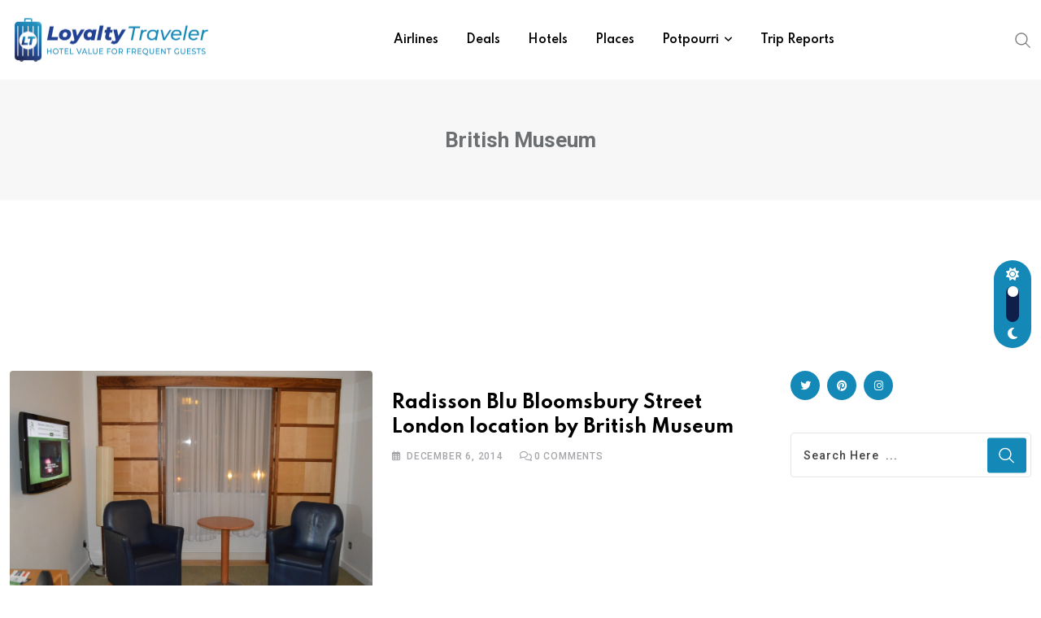

--- FILE ---
content_type: application/javascript; charset=utf-8
request_url: https://fundingchoicesmessages.google.com/f/AGSKWxX4FE6DbYqL1nTVJrq1Btieq9laOiL1mp-yV_h70fL0v_jXB118VQyPL8FRoyF8aqjMH0kUVBdzVoIJ9_0brb5Qu9DOCFNekJOXA_hJpmIg6Vf0HFsKv5PCPb1GIIE22MM85z0eAooV4fLabZESUw3mSNY7GOuizhMCizoO7tOaly6ZAkPkyCMGpSdP/_.com/adpicture/ad-hug./tag_oas./ad/index./ad125.
body_size: -1291
content:
window['0c81ec6f-1914-4b96-9ae3-1e1e16ae6f31'] = true;